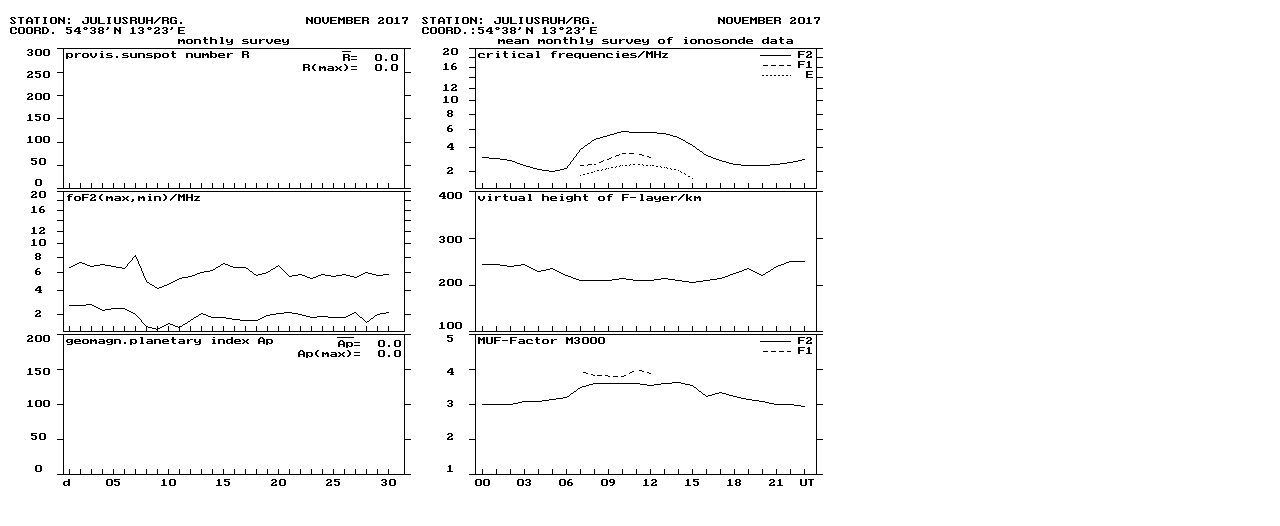

--- FILE ---
content_type: text/html
request_url: https://www.ionosonde.iap-kborn.de/monthly/ju1711.htm
body_size: 52
content:
<img src="ju1711w1.gif">
<img src="ju1711w2.gif">
